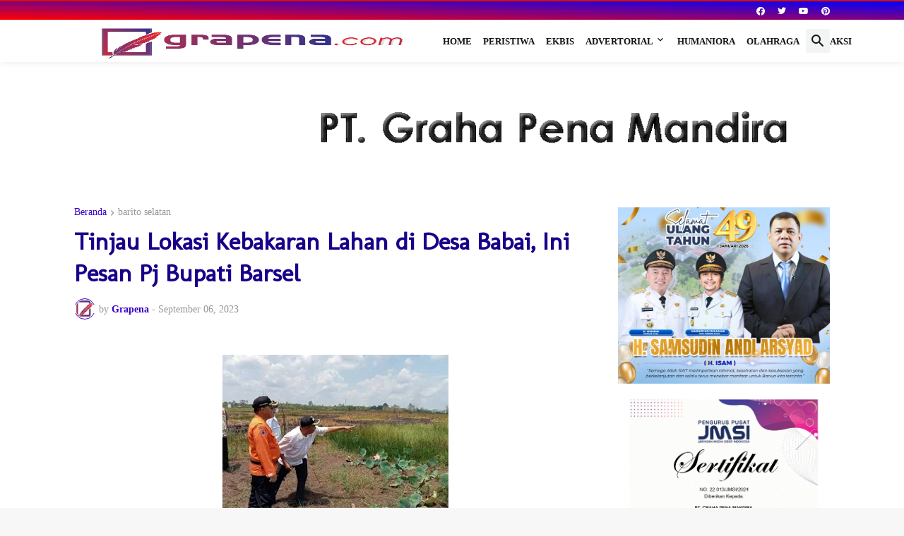

--- FILE ---
content_type: text/html; charset=UTF-8
request_url: https://www.grapena.com/b/stats?style=BLACK_TRANSPARENT&timeRange=ALL_TIME&token=APq4FmB3e4mh06QV6M1Fw7qDTnmtm6ul5JoeOZTRCrFKIunUYdMsTyZeW6-fg2565j0Z3Wp_QilkxLR4sMPetxwtsq2zRTLJXQ
body_size: -34
content:
{"total":4452501,"sparklineOptions":{"backgroundColor":{"fillOpacity":0.1,"fill":"#000000"},"series":[{"areaOpacity":0.3,"color":"#202020"}]},"sparklineData":[[0,41],[1,35],[2,35],[3,44],[4,42],[5,82],[6,100],[7,52],[8,40],[9,42],[10,49],[11,45],[12,45],[13,41],[14,64],[15,39],[16,40],[17,46],[18,75],[19,45],[20,44],[21,63],[22,56],[23,58],[24,55],[25,56],[26,59],[27,75],[28,92],[29,75]],"nextTickMs":21556}